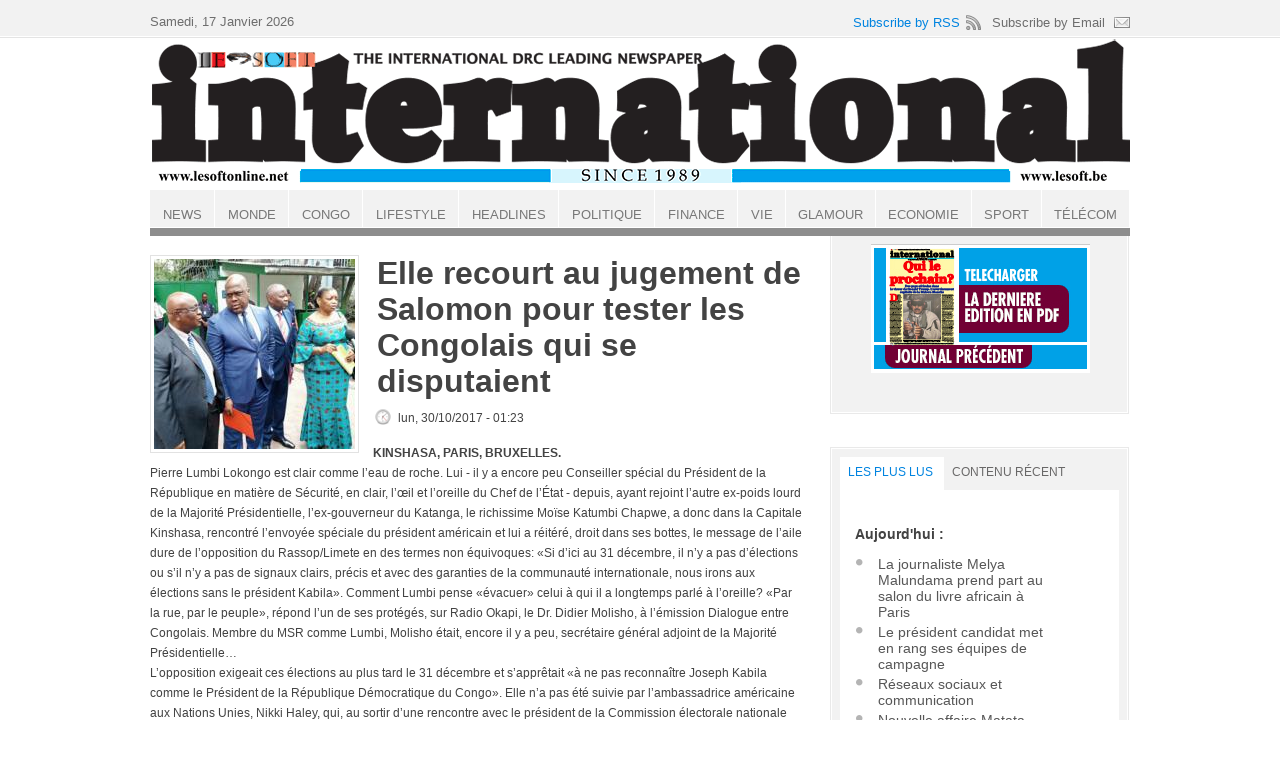

--- FILE ---
content_type: text/html; charset=utf-8
request_url: https://lesoftonline.net/articles/elle-recourt-au-jugement-de-salomon-pour-tester-les-congolais-qui-se-disputaient
body_size: 9971
content:
<!DOCTYPE html PUBLIC "-//W3C//DTD XHTML+RDFa 1.0//EN"
  "http://www.w3.org/MarkUp/DTD/xhtml-rdfa-1.dtd">
<html xmlns="http://www.w3.org/1999/xhtml" xml:lang="fr" version="XHTML+RDFa 1.0" dir="ltr"
  xmlns:content="http://purl.org/rss/1.0/modules/content/"
  xmlns:dc="http://purl.org/dc/terms/"
  xmlns:foaf="http://xmlns.com/foaf/0.1/"
  xmlns:og="http://ogp.me/ns#"
  xmlns:rdfs="http://www.w3.org/2000/01/rdf-schema#"
  xmlns:sioc="http://rdfs.org/sioc/ns#"
  xmlns:sioct="http://rdfs.org/sioc/types#"
  xmlns:skos="http://www.w3.org/2004/02/skos/core#"
  xmlns:xsd="http://www.w3.org/2001/XMLSchema#">

<head profile="http://www.w3.org/1999/xhtml/vocab">
  <meta http-equiv="Content-Type" content="text/html; charset=utf-8" />
<meta name="Generator" content="Drupal 7 (http://drupal.org)" />
<link rel="canonical" href="/articles/elle-recourt-au-jugement-de-salomon-pour-tester-les-congolais-qui-se-disputaient" />
<link rel="shortlink" href="/node/958" />
<link rel="shortcut icon" href="https://lesoftonline.net/favicon.ico" type="image/vnd.microsoft.icon" />
  <title>Elle recourt au jugement de Salomon  pour tester les Congolais qui se disputaient | Le Soft international</title>
  <link type="text/css" rel="stylesheet" href="https://lesoftonline.net/sites/default/files/css/css_xE-rWrJf-fncB6ztZfd2huxqgxu4WO-qwma6Xer30m4.css" media="all" />
<link type="text/css" rel="stylesheet" href="https://lesoftonline.net/sites/default/files/css/css_ZtbdjUtjH4vEm3-j_di3ZOE-J24tsKOL4pJyFA2DZbI.css" media="all" />
<link type="text/css" rel="stylesheet" href="https://lesoftonline.net/sites/default/files/css/css_kC42vo4QKjxC0u1z05BdVSHmgmIMSD0EIePWGgyuHfE.css" media="all" />
<link type="text/css" rel="stylesheet" href="https://lesoftonline.net/sites/default/files/css/css_p9ScaZboyHv15Vezz8w-WPslxCBg9gL4gKjat1F75DQ.css" media="all" />

<!--[if lt IE 8]>
<link type="text/css" rel="stylesheet" href="https://lesoftonline.net/sites/all/themes/newspro/css/ie.css?syvoer" media="all" />
<![endif]-->
<link type="text/css" rel="stylesheet" href="https://lesoftonline.net/sites/default/files/css/css_hCQhd6gHGGNcIlXIQw1HEVD834ZM49nM5Z8yfOg-t68.css" media="all" />
  <script type="text/javascript" src="//ajax.googleapis.com/ajax/libs/jquery/2.2.4/jquery.min.js"></script>
<script type="text/javascript">
<!--//--><![CDATA[//><!--
window.jQuery || document.write("<script src='/sites/all/modules/jquery_update/replace/jquery/2.2/jquery.min.js'>\x3C/script>")
//--><!]]>
</script>
<script type="text/javascript">
<!--//--><![CDATA[//><!--
jQuery.migrateMute=true;jQuery.migrateTrace=false;
//--><!]]>
</script>
<script type="text/javascript" src="//code.jquery.com/jquery-migrate-1.4.1.min.js"></script>
<script type="text/javascript">
<!--//--><![CDATA[//><!--
window.jQuery && window.jQuery.migrateWarnings || document.write("<script src='/sites/all/modules/jquery_update/replace/jquery-migrate/1.4.1/jquery-migrate.min.js'>\x3C/script>")
//--><!]]>
</script>
<script type="text/javascript" src="https://lesoftonline.net/misc/jquery-extend-3.4.0.js?v=2.2.4"></script>
<script type="text/javascript" src="https://lesoftonline.net/misc/jquery-html-prefilter-3.5.0-backport.js?v=2.2.4"></script>
<script type="text/javascript" src="https://lesoftonline.net/misc/jquery.once.js?v=1.2"></script>
<script type="text/javascript" src="https://lesoftonline.net/misc/drupal.js?syvoer"></script>
<script type="text/javascript" src="https://lesoftonline.net/sites/all/modules/jquery_update/js/jquery_browser.js?v=0.0.1"></script>
<script type="text/javascript" src="https://lesoftonline.net/misc/form-single-submit.js?v=7.100"></script>
<script type="text/javascript" src="https://ajax.googleapis.com/ajax/libs/jquery/2.2.4/jquery.min.js?syvoer"></script>
<script type="text/javascript" src="https://lesoftonline.net/sites/default/files/languages/fr_bg90SZ9DXbB0NUJLaH3o8IklM3fKKaJWSNI9qfJsdOE.js?syvoer"></script>
<script type="text/javascript" src="https://lesoftonline.net/sites/all/modules/fancybox/fancybox.js?syvoer"></script>
<script type="text/javascript" src="https://lesoftonline.net/sites/all/libraries/fancybox/source/jquery.fancybox.pack.js?syvoer"></script>
<script type="text/javascript" src="https://lesoftonline.net/sites/all/modules/google_analytics/googleanalytics.js?syvoer"></script>
<script type="text/javascript" src="https://www.googletagmanager.com/gtag/js?id=UA-6574724-1"></script>
<script type="text/javascript">
<!--//--><![CDATA[//><!--
window.google_analytics_domain_name = "none";window.google_analytics_uacct = "UA-6574724-1";window.dataLayer = window.dataLayer || [];function gtag(){dataLayer.push(arguments)};gtag("js", new Date());gtag("set", "developer_id.dMDhkMT", true);gtag("config", "UA-6574724-1", {"groups":"default","linker":{"domains":["www.lesoft.be,www.lesoftonline.net"]}});
//--><!]]>
</script>
<script type="text/javascript" src="https://lesoftonline.net/sites/all/themes/newspro/js/jquery-1.4.2.min.js?syvoer"></script>
<script type="text/javascript" src="https://lesoftonline.net/sites/all/themes/newspro/js/jquery.main.js?syvoer"></script>
<script type="text/javascript" src="https://lesoftonline.net/sites/all/themes/newspro/js/tabs.js?syvoer"></script>
<script type="text/javascript">
<!--//--><![CDATA[//><!--
jQuery.extend(Drupal.settings, {"basePath":"\/","pathPrefix":"","setHasJsCookie":0,"ajaxPageState":{"theme":"newspro","theme_token":"9C9eabaYPDSxtlKcMSo2NjlMEIWNNVT7qhihRaRohEQ","js":{"\/\/ajax.googleapis.com\/ajax\/libs\/jquery\/2.2.4\/jquery.min.js":1,"0":1,"1":1,"\/\/code.jquery.com\/jquery-migrate-1.4.1.min.js":1,"2":1,"misc\/jquery-extend-3.4.0.js":1,"misc\/jquery-html-prefilter-3.5.0-backport.js":1,"misc\/jquery.once.js":1,"misc\/drupal.js":1,"sites\/all\/modules\/jquery_update\/js\/jquery_browser.js":1,"misc\/form-single-submit.js":1,"https:\/\/ajax.googleapis.com\/ajax\/libs\/jquery\/2.2.4\/jquery.min.js":1,"public:\/\/languages\/fr_bg90SZ9DXbB0NUJLaH3o8IklM3fKKaJWSNI9qfJsdOE.js":1,"sites\/all\/modules\/fancybox\/fancybox.js":1,"sites\/all\/libraries\/fancybox\/source\/jquery.fancybox.pack.js":1,"sites\/all\/modules\/google_analytics\/googleanalytics.js":1,"https:\/\/www.googletagmanager.com\/gtag\/js?id=UA-6574724-1":1,"3":1,"sites\/all\/themes\/newspro\/js\/jquery-1.4.2.min.js":1,"sites\/all\/themes\/newspro\/js\/jquery.main.js":1,"sites\/all\/themes\/newspro\/js\/tabs.js":1},"css":{"modules\/system\/system.base.css":1,"modules\/system\/system.menus.css":1,"modules\/system\/system.messages.css":1,"modules\/system\/system.theme.css":1,"modules\/aggregator\/aggregator.css":1,"modules\/comment\/comment.css":1,"modules\/field\/theme\/field.css":1,"modules\/node\/node.css":1,"modules\/search\/search.css":1,"sites\/all\/modules\/simple_adsense\/simple_adsense.css":1,"modules\/user\/user.css":1,"sites\/all\/modules\/views\/css\/views.css":1,"sites\/all\/modules\/ctools\/css\/ctools.css":1,"sites\/all\/libraries\/fancybox\/source\/jquery.fancybox.css":1,"sites\/all\/modules\/panels\/css\/panels.css":1,"sites\/all\/themes\/newspro\/css\/all.css":1,"sites\/all\/themes\/newspro\/css\/ie.css":1,"public:\/\/css_injector\/css_injector_1.css":1}},"fancybox":[],"googleanalytics":{"account":["UA-6574724-1"],"trackOutbound":1,"trackMailto":1,"trackDownload":1,"trackDownloadExtensions":"7z|aac|arc|arj|asf|asx|avi|bin|csv|doc(x|m)?|dot(x|m)?|exe|flv|gif|gz|gzip|hqx|jar|jpe?g|js|mp(2|3|4|e?g)|mov(ie)?|msi|msp|pdf|phps|png|ppt(x|m)?|pot(x|m)?|pps(x|m)?|ppam|sld(x|m)?|thmx|qtm?|ra(m|r)?|sea|sit|tar|tgz|torrent|txt|wav|wma|wmv|wpd|xls(x|m|b)?|xlt(x|m)|xlam|xml|z|zip","trackDomainMode":2,"trackCrossDomains":["www.lesoft.be,www.lesoftonline.net"]},"urlIsAjaxTrusted":{"\/articles\/elle-recourt-au-jugement-de-salomon-pour-tester-les-congolais-qui-se-disputaient":true}});
//--><!]]>
</script>
</head>
<body class="html not-front not-logged-in no-sidebars page-node page-node- page-node-958 node-type-article" >
  <div id="skip-link">
    <a href="#main-content" class="element-invisible element-focusable">Aller au contenu principal</a>
  </div>
    
<body>

	<div class="wrapper blue">
		<div id="main">
			<div id="content">
				<ul class="breadcrumbs"><li><a href="/">Accueil</a></li></ul>								<div class="clear"></div>												  <div class="region region-content">
    <div class="boxa"><div class="text-content">
<div class="image-box"><a href="https://lesoftonline.net/sites/default/files/field/image/Pierre%20Lumbi-Fe%CC%81lix%20Tshisekedi-Kamerhe-Bazai%CC%88ba%20web.jpg" title="" class="gim" rel="prettyPhoto[pp_gal]"><img typeof="foaf:Image" src="https://lesoftonline.net/sites/default/files/styles/body/public/field/image/Pierre%20Lumbi-Fe%CC%81lix%20Tshisekedi-Kamerhe-Bazai%CC%88ba%20web.jpg?itok=f7z5i7Bi" width="201" height="190" alt="" title="" /></a></div><strong class="post-title">Elle recourt au jugement de Salomon  pour tester les Congolais qui se disputaient</strong>
<ul class="description-list">
<li class="date"><span property="dc:date dc:created" content="2017-10-30T01:23:34+01:00" datatype="xsd:dateTime">lun, 30/10/2017 - 01:23</span></li>
</ul>
<div class="field field-name-body field-type-text-with-summary field-label-hidden"><div class="field-items"><div class="field-item even" property="content:encoded"><p><strong>KINSHASA, PARIS, BRUXELLES.</strong><br />
Pierre Lumbi Lokongo est clair comme l’eau de roche. Lui - il y a encore peu Conseiller spécial du Président de la République en matière de Sécurité, en clair, l’œil et l’oreille du Chef de l’État - depuis, ayant rejoint l’autre ex-poids lourd de la Majorité Présidentielle, l’ex-gouverneur du Katanga, le richissime Moïse Katumbi Chapwe, a donc dans la Capitale Kinshasa, rencontré l’envoyée spéciale du président américain et lui a réitéré, droit dans ses bottes, le message de l’aile dure de l’opposition du Rassop/Limete en des termes non équivoques: «Si d’ici au 31 décembre, il n’y a pas d’élections ou s’il n’y a pas de signaux clairs, précis et avec des garanties de la communauté internationale, nous irons aux élections sans le président Kabila». Comment Lumbi pense «évacuer» celui à qui il a longtemps parlé à l’oreille? «Par la rue, par le peuple», répond l’un de ses protégés, sur Radio Okapi, le Dr. Didier Molisho, à l’émission Dialogue entre Congolais. Membre du MSR comme Lumbi, Molisho était, encore il y a peu, secrétaire général adjoint de la Majorité Présidentielle…<br />
L’opposition exigeait ces élections au plus tard le 31 décembre et s’apprêtait «à ne pas reconnaître Joseph Kabila comme le Président de la République Démocratique du Congo». Elle n’a pas été suivie par l’ambassadrice américaine aux Nations Unies, Nikki Haley, qui, au sortir d’une rencontre avec le président de la Commission électorale nationale indépendante, a déclaré, sans mâcher ses mots: «Les élections doivent être organisées en 2018» sinon, a-t-elle menacé, «la RDC ne doit pas compter sur le soutien des États-Unis et de la Communauté internationale». Elle n’a pas suivi le Rassop dans son slogan «sans Kabila», pas plus que dans sa ligne rouge à «ne jamais franchir le 31 décembre 2017 sans élections ou… mort d’hommes».<br />
Entre la CÉNI qui avançait 2019 et l’opposition qui appelle à des troubles, l’ex-gouverneure de la Caroline du Sud, qui entreprend ses premiers pas dans la diplomatie, a voulu couper la poire en deux… Sûre qu’elle arriverait par cet arbitrage cartésien à mettre toutes les parties d’accord…<br />
C’est cette belle histoire du roi Salomon face aux deux femmes de la Bible qui se disputaient un enfant et à qui le Roi proposa son jugement de sagesse:<br />
- «Apportez-moi une épée», ordonne le roi. Et on apporta l’épée devant le roi, qui dit:<br />
- «Partagez l’enfant vivant en deux et donnez la moitié à l’une et la moitié à l’autre».<br />
Alors la femme dont le fils était vivant s’adressa au roi, car sa pitié s’était enflammée pour son fils et elle dit:<br />
- «S’il te plaît Monseigneur! qu’on lui donne l’enfant, qu’on ne le tue pas!»<br />
Mais celle-là disait:<br />
- «Il ne sera ni à moi ni à toi, partagez!» Alors le roi prit la parole et dit:<br />
- «Donnez l’enfant à la première, ne le tuez pas. C’est elle la mère!»<br />
Si le groupe des opposants pourrait s’enorgueillir du jugement de Nikki Haley à qui il a remis un mémo, la CÉNI est loin d’être de cet avis. C’est lui demander l’impossible. Par quel miracle va-t-elle opérer cette réduction drastique de durée? D’où l’activation des cadres de concertation et de médiation. Ne pouvant être compris par les Terriens, il n’est pas impossible que Corneille Nangaa Yobeluo en appelle au Bon Dieu… en passant par ses représentants, les hommes d’Église qu’il a commencé à contacter! Reste que ceux de l’Église catholique romaine restent intransigeants.<br />
Vêtus de leur immaculée robe blanche, ils ont certainement fait grande impression, ajoutant à cela leur parler univoque… Si Nikki Haley s’est déplacée pour tous ses autres rendez-vous - Centre inter-diocésain à la Gombe chez les évêques catholiques de la CENCO ayant présidé le dialogue qui a abouti au fameux accord de la Saint-Sylvestre, siège de la CÉNI sur boulevard du 30-Juin, Palais de la Nation en plein cœur de la Capitale où elle a rencontré le président de l’Assemblée nationale Aubin Minaku Ndjalandjoko - c’est dans une dépendance de l’ambassade des États-Unis d’Amérique qu’elle a reçu un groupe d’opposants que seule l’opportunité a mis ensemble. Le fils Tshisekedi, Antoine-Félix Tshilombo Tshisekedi peut supporter son tout récent partenaire, l’ancien Conseiller spécial du Chef de l’État en matière de sécurité Pierre Lumbi, il n’est pas sûr que Eve Bazaïba du MLC ait quelque considération pour celui qui, la veille encore, prenait part au Gouvernement Tshibala en occupant un maroquin hautement stratégique, le ministère du Budget, et qui lui a disputé le poste de président du CNSA désormais attribué au Rassop/Matongé, à Joseph Olenghankoy Mukundji qui, tout président du Conseil national de suivi de l’Accord, n’a pas cessé de râler que tout chef de la transition conduisant aux élections, il n’ait pas eu les honneurs de l’Envoyée Spéciale de la Première puissance du monde. Tout comme son allié, le Premier ministre Bruno Tshibala Nzenzhe, tout chef du Gouvernement de la République Démocratique du Congo qu’il est!<br />
Si message a été envoyé par Nikki Haley, à l’occasion de cette visite, c’est bien celui-là: les États-Unis d’Amérique ne reconnaissent ni cet Exécutif conduit par Tshibala, ni le CNSA de Joseph Olenghankoy… Les évêques catholiques ont donné leur point de vue, tout comme le groupe des opposants qui demandait à être reçu. Le plus important? Les États-Unis d’Amérique ont venu évaluer une mission militaire et humanitaire qui avale le plus d’argent du Citoyen américain…<br />
ALUNGA MBUWA.</p>
</div></div></div><div class="field field-name-field-tags field-type-taxonomy-term-reference field-label-above"><div class="field-label">Tags:&nbsp;</div><div class="field-items"><div class="field-item even" rel="dc:subject"><a href="/tags/pierre-lumbi-lokongo" typeof="skos:Concept" property="rdfs:label skos:prefLabel" datatype="">Pierre Lumbi Lokongo</a></div><div class="field-item odd" rel="dc:subject"><a href="/tags/mo%C3%AFse-katumbi-chapwe" typeof="skos:Concept" property="rdfs:label skos:prefLabel" datatype="">Moïse Katumbi Chapwe</a></div><div class="field-item even" rel="dc:subject"><a href="/tags/didier-molisho" typeof="skos:Concept" property="rdfs:label skos:prefLabel" datatype="">Didier Molisho</a></div><div class="field-item odd" rel="dc:subject"><a href="/tags/nikki-haley" typeof="skos:Concept" property="rdfs:label skos:prefLabel" datatype="">Nikki Haley</a></div><div class="field-item even" rel="dc:subject"><a href="/tags/joseph-kabila" typeof="skos:Concept" property="rdfs:label skos:prefLabel" datatype="">Joseph Kabila</a></div></div></div><div class="field field-name-field-categories-top field-type-taxonomy-term-reference field-label-above"><div class="field-label">Categories:&nbsp;</div><div class="field-items"><div class="field-item even"><a href="/taxonomy/term/1" typeof="skos:Concept" property="rdfs:label skos:prefLabel" datatype="">News</a></div><div class="field-item odd"><a href="/categories-top/lesoft" typeof="skos:Concept" property="rdfs:label skos:prefLabel" datatype="">lesoft</a></div><div class="field-item even"><a href="/categories-top/afrique" typeof="skos:Concept" property="rdfs:label skos:prefLabel" datatype="">Afrique</a></div><div class="field-item odd"><a href="/categories-top/congo" typeof="skos:Concept" property="rdfs:label skos:prefLabel" datatype="">Congo</a></div><div class="field-item even"><a href="/categories-top/kabila" typeof="skos:Concept" property="rdfs:label skos:prefLabel" datatype="">Kabila</a></div><div class="field-item odd"><a href="/categories-top/kinshasa" typeof="skos:Concept" property="rdfs:label skos:prefLabel" datatype="">Kinshasa</a></div><div class="field-item even"><a href="/taxonomy/term/9" typeof="skos:Concept" property="rdfs:label skos:prefLabel" datatype="">Politique</a></div></div></div><div class="tlinks"></div>
</div>
<br />
<div class="content-holder"><h2 class="heading">Related Posts</h2><div class="view view-related-posts view-id-related_posts view-display-id-block_1 view-dom-id-7f709ac5857c3f062708480da3595e2b">
        
  
  
      <div class="view-content">
      <ul class="post-list">
<li><div class="image-holder"><div class="field-content"><a href="/articles/la-paix-plus-que-tout"><img typeof="foaf:Image" src="https://lesoftonline.net/sites/default/files/styles/teaser_related/public/field/image/Fatshi_18.jpg?itok=iU-Dg-ph" width="99" height="80" alt="" /></a></div></div><div class="text-holder"><h3 class="title"><span class="field-content"><a href="/articles/la-paix-plus-que-tout">La paix plus que tout</a></span></h3><ul class="info-list"><li><span class="field-content">jeu, 15/01/2026 - 17:08</span></li></ul><p><div class="field-content"><p><strong>KINSHASA, PARIS, BRUXELLES.<br />
Le Soft International n°1655 | JEUDI 15 JANVIER 2026.</strong></p>
<p><strong>Le Soft International n°1655, jeudi, 15 janvier 2026, Kinshasa-Paris, Bruxelles.</strong></p>
</div></p></div></li><li><div class="image-holder"><div class="field-content"><a href="/articles/la-rtnc-rappelle-le-crash-du-si%C3%A8cle-celui-de-type-k"><img typeof="foaf:Image" src="https://lesoftonline.net/sites/default/files/styles/teaser_related/public/field/image/kkm_0.jpg?itok=Qxja7EDu" width="99" height="80" alt="" /></a></div></div><div class="text-holder"><h3 class="title"><span class="field-content"><a href="/articles/la-rtnc-rappelle-le-crash-du-si%C3%A8cle-celui-de-type-k">La Rtnc rappelle le crash du siècle, celui de Type K</a></span></h3><ul class="info-list"><li><span class="field-content">jeu, 15/01/2026 - 17:29</span></li></ul><p><div class="field-content"><p><strong>KINSHASA, PARIS, BRUXELLES.<br />
Le Soft International n°1655 | JEUDI 15 JANVIER 2026.</strong></p>
<p><strong>Le Soft International n°1655, jeudi, 15 janvier 2026, Kinshasa-Paris, Bruxelles.</strong></p>
</div></p></div></li><li><div class="image-holder"><div class="field-content"><a href="/articles/qui-est-steve-kabasele-kabalu"><img typeof="foaf:Image" src="https://lesoftonline.net/sites/default/files/styles/teaser_related/public/field/image/steeve%20k.jpg?itok=rDJML9uD" width="99" height="80" alt="" /></a></div></div><div class="text-holder"><h3 class="title"><span class="field-content"><a href="/articles/qui-est-steve-kabasele-kabalu">Qui est Steve Kabasele Kabalu ?</a></span></h3><ul class="info-list"><li><span class="field-content">jeu, 15/01/2026 - 17:02</span></li></ul><p><div class="field-content"><p><strong>KINSHASA, PARIS, BRUXELLES.<br />
Le Soft International n°1655 | JEUDI 15 JANVIER 2026.</strong></p>
<p><strong>Le Soft International n°1655, jeudi, 15 janvier 2026, Kinshasa-Paris, Bruxelles.</strong></p>
</div></p></div></li><li><div class="image-holder"><div class="field-content"><a href="/articles/g%C3%A9camines-ach%C3%A8te-100000-t-de-cuivre-pour-les-usa"><img typeof="foaf:Image" src="https://lesoftonline.net/sites/default/files/styles/teaser_related/public/field/image/gecamine.jpg?itok=ZYM-2-ZH" width="99" height="80" alt="" /></a></div></div><div class="text-holder"><h3 class="title"><span class="field-content"><a href="/articles/g%C3%A9camines-ach%C3%A8te-100000-t-de-cuivre-pour-les-usa">Gécamines achète 100.000 t de cuivre pour les USA </a></span></h3><ul class="info-list"><li><span class="field-content">jeu, 15/01/2026 - 16:36</span></li></ul><p><div class="field-content"><p><strong>KINSHASA, PARIS, BRUXELLES.<br />
Le Soft International n°1655 | JEUDI 15 JANVIER 2026.</strong></p>
<p><strong>Le Soft International n°1655, jeudi, 15 janvier 2026, Kinshasa-Paris, Bruxelles.</strong></p>
</div></p></div></li><li><div class="image-holder"><div class="field-content"><a href="/articles/un-homme-se-plaint-dun-ministre"><img typeof="foaf:Image" src="https://lesoftonline.net/sites/default/files/styles/teaser_related/public/field/image/image%202.jpg?itok=qeSojaGN" width="99" height="80" alt="" /></a></div></div><div class="text-holder"><h3 class="title"><span class="field-content"><a href="/articles/un-homme-se-plaint-dun-ministre">Un homme se plaint d&#039;un ministre</a></span></h3><ul class="info-list"><li><span class="field-content">jeu, 15/01/2026 - 16:52</span></li></ul><p><div class="field-content"><p><strong>KINSHASA, PARIS, BRUXELLES.<br />
Le Soft International n°1655 | JEUDI 15 JANVIER 2026.</strong></p>
<p><strong>Steve Kabasele Kabalu traîne Marc Ekila Likombo devant l'Ordre des avocats</strong></p>
<p><strong>Le Soft International n°1655, jeudi, 15 janvier 2026, Kinshasa-Paris, Bruxelles.</strong></p>
</div></p></div></li></ul>    </div>
  
  
  
  
      <div class="view-footer">
      Displaying 1 - 5 of 5    </div>
  
  
</div></div><div class="content-holder">
<h2 class="heading">About author</h2>
<div class="author-box">
<div class="image-box">
  <div class="user-picture">
    <img typeof="foaf:Image" src="/sites/all/themes/newspro/author-picture.gif" alt="Portrait de ALUNGA MBUWA" title="Portrait de ALUNGA MBUWA" />  </div>
</div>
<div class="text-block">
<p></p>
</div>
</div>
</div>

</div><h2 class="heading"><none></h2><div class="boxa">
<script async src="//pagead2.googlesyndication.com/pagead/js/adsbygoogle.js">
</script>
<ins class="adsbygoogle"
    style="display:block"
    data-ad-client="ca-pub-4501013754708288"
    data-ad-slot="2383929374"
    data-ad-format="auto">
</ins>
<script>
    (adsbygoogle = window.adsbygoogle || []).push({});
</script>
</div>  </div>
			</div>
			<div id="sidebar">
				<div class="search-box"><div class="holder"><div class="frame">
					  <div class="region region-sidebar-right-first">
    <table align="center" cellpadding="0" cellspacing="0" style="border-collapse: collapse;">
<tbody>
<tr>
<td style="padding: 0; margin: 0; height: 100px; vertical-align: bottom;"><a href="https://www.lesoft.be/journaux/LeSoftInternational_1654.pdf" target="pdf"><img border="0" height="100" src="https://www.lesoft.be/journaux/LeSoftInternational_1654.jpg" style="display: block;" width="219" /> </a></td>
</tr>
<tr>
<td style="padding: 0; margin: 0; height: 28px;"><a href="https://www.lesoft.be/journaux/LeSoftInternational_1653.pdf" target="pdf"><img border="0" src="https://www.lesoft.be/journaux/previous.jpg" style="display: block;" width="219" /> </a></td>
</tr>
</tbody>
</table>
<div id="professor_prebid-root"> </div>
  </div>
 
				</div></div></div>
        <div class="box"><div class="holder"><div class="frame"><div class="tabset-holder"><ul class="tabset"><li><a href="#tab56">LES PLUS LUS</a></li><li><a href="#tab32">Contenu récent</a></li></ul></div><div class="tabcontent"><div class="post-list-holder" id="tab56"><div class="item-list"><h3>Aujourd'hui :</h3><ul><li class="first"><a href="/articles/la-journaliste-melya-malundama-prend-part-au-salon-du-livre-africain-%C3%A0-paris">La journaliste Melya Malundama prend part au salon du livre africain à Paris</a></li>
<li><a href="/articles/le-pr%C3%A9sident-candidat-met-en-rang-ses-%C3%A9quipes-de-campagne">Le président candidat met en rang ses équipes de campagne</a></li>
<li><a href="/articles/r%C3%A9seaux-sociaux-et-communication">Réseaux sociaux et communication</a></li>
<li><a href="/articles/nouvelle-affaire-matata-ponyo">Nouvelle affaire Matata Ponyo</a></li>
<li class="last"><a href="/articles/le-ministre-nicolas-kazadi-pulv%C3%A9rise-tous-les-chiffres">Le ministre Nicolas Kazadi pulvérise tous les chiffres    </a></li>
</ul></div><br /><div class="item-list"><h3>Depuis toujours :</h3><ul><li class="first"><a href="/articles/tryphon-kin-kiey-d%C3%A9nonce-une-pr%C3%A9sentation-outr%C3%A9e-des-r%C3%A9alisations-de-l%E2%80%99%C3%A9quipe">Tryphon Kin-kiey dénonce une présentation outrée des réalisations de l’équipe gouvernementale Matata</a></li>
<li><a href="/articles/kengo-rejoint-kabila">Kengo rejoint Kabila</a></li>
<li><a href="/articles/habemus-premier-ministre">Habemus Premier ministre</a></li>
<li><a href="/articles/l%E2%80%99homme-qui-d%C3%A9fend-boshab">L’homme qui défend Boshab</a></li>
<li class="last"><a href="/articles/malgr%C3%A9-la-bourrasque-le-navire-amiral-national-vogue">Malgré la bourrasque, le navire amiral national vogue</a></li>
</ul></div><br /><div class="item-list"><h3>Dernier accès :</h3><ul><li class="first"><a href="/articles/une-interview-de-me-nkulu-en-forme-de-message-pr%C3%A9sidentiel">Une interview de Me Nkulu en forme de message présidentiel</a></li>
<li><a href="/articles/si-n%E2%80%99djili-fait-face-%C3%A0-des-probl%C3%A8mes-les-avions-d%C3%A9collent-et-atterrissent">Si N’djili fait face à des problèmes, les avions décollent et atterrissent </a></li>
<li><a href="/articles/que-cache-cach">Que cache CACH</a></li>
<li><a href="/articles/qui-cherche-noise">Qui cherche noise</a></li>
<li class="last"><a href="/articles/kabila-comme-sarkozy">Kabila comme Sarkozy  </a></li>
</ul></div><br /></div><div class="post-list-holder" id="tab32"><table>
<tbody>
 <tr class="odd"><td class="title-author"><div class="node-title"><a href="/articles/la-rtnc-rappelle-le-crash-du-si%C3%A8cle-celui-de-type-k">La Rtnc rappelle le crash du siècle, celui de Type K</a></div><div class="node-author"><span class="username" xml:lang="" about="/users/t-matotu" typeof="sioc:UserAccount" property="foaf:name" datatype="">T. MATOTU</span></div></td><td class="edit"></td><td class="delete"></td> </tr>
 <tr class="even"><td class="title-author"><div class="node-title"><a href="/articles/la-crise-qui-s%C3%A9vit-au-congo-est-elle-li%C3%A9e-au-temps-que-les-congolais-passent-dans-la-pri%C3%A8re">La crise qui sévit au Congo est-elle liée au temps que les Congolais passent dans la prière ?</a></div><div class="node-author"><span class="username" xml:lang="" typeof="sioc:UserAccount" property="foaf:name" datatype="">Anonyme</span></div></td><td class="edit"></td><td class="delete"></td> </tr>
 <tr class="odd"><td class="title-author"><div class="node-title"><a href="/articles/les-propos-qui-ont-mis-le-pr%C3%A9sident-et-la-premi%C3%A8re-ministre-en-grande-col%C3%A8re">Les propos qui ont mis le Président et la Première ministre en grande colère</a></div><div class="node-author"><span class="username" xml:lang="" about="/users/alunga-mbuwa" typeof="sioc:UserAccount" property="foaf:name" datatype="">ALUNGA MBUWA</span></div></td><td class="edit"></td><td class="delete"></td> </tr>
 <tr class="even"><td class="title-author"><div class="node-title"><a href="/articles/la-paix-plus-que-tout">La paix plus que tout</a></div><div class="node-author"><span class="username" xml:lang="" about="/users/d-dadei" typeof="sioc:UserAccount" property="foaf:name" datatype="">D. DADEI</span></div></td><td class="edit"></td><td class="delete"></td> </tr>
 <tr class="odd"><td class="title-author"><div class="node-title"><a href="/articles/qui-est-steve-kabasele-kabalu">Qui est Steve Kabasele Kabalu ?</a></div><div class="node-author"><span class="username" xml:lang="" about="/users/tr%C3%A9sor" typeof="sioc:UserAccount" property="foaf:name" datatype="">Trésor</span></div></td><td class="edit"></td><td class="delete"></td> </tr>
 <tr class="even"><td class="title-author"><div class="node-title"><a href="/articles/un-homme-se-plaint-dun-ministre">Un homme se plaint d&#039;un ministre</a></div><div class="node-author"><span class="username" xml:lang="" about="/users/tr%C3%A9sor" typeof="sioc:UserAccount" property="foaf:name" datatype="">Trésor</span></div></td><td class="edit"></td><td class="delete"></td> </tr>
 <tr class="odd"><td class="title-author"><div class="node-title"><a href="/articles/la-banque-centrale-travaille-%C3%A0-att%C3%A9nuer-les-pressions-sur-le-march%C3%A9-des-changes">La Banque Centrale travaille à atténuer les pressions sur le marché des changes</a></div><div class="node-author"><span class="username" xml:lang="" about="/users/tr%C3%A9sor" typeof="sioc:UserAccount" property="foaf:name" datatype="">Trésor</span></div></td><td class="edit"></td><td class="delete"></td> </tr>
 <tr class="even"><td class="title-author"><div class="node-title"><a href="/articles/g%C3%A9camines-ach%C3%A8te-100000-t-de-cuivre-pour-les-usa">Gécamines achète 100.000 t de cuivre pour les USA </a></div><div class="node-author"><span class="username" xml:lang="" typeof="sioc:UserAccount" property="foaf:name" datatype="">Anonyme</span></div></td><td class="edit"></td><td class="delete"></td> </tr>
 <tr class="odd"><td class="title-author"><div class="node-title"><a href="/articles/qui-le-prochain">Qui le prochain?</a></div><div class="node-author"><span class="username" xml:lang="" typeof="sioc:UserAccount" property="foaf:name" datatype="">Anonyme</span></div></td><td class="edit"></td><td class="delete"></td> </tr>
 <tr class="even"><td class="title-author"><div class="node-title"><a href="/articles/la-compr%C3%A9hension-des-textes-des-accords-de-washington-et-de-doha-%C3%A0-kinshasa-et-%C3%A0-kigali-%C3%A0">La compréhension des textes des accords de Washington et de Doha à Kinshasa et à Kigali à la base des retards dans leur application</a></div><div class="node-author"><span class="username" xml:lang="" typeof="sioc:UserAccount" property="foaf:name" datatype="">Anonyme</span></div></td><td class="edit"></td><td class="delete"></td> </tr>
</tbody>
</table>
</div></div></div></div></div>				  <div class="region region-sidebar-right-bottom">
    <div class="boxa"><form action="/articles/elle-recourt-au-jugement-de-salomon-pour-tester-les-congolais-qui-se-disputaient" method="post" id="search-block-form" accept-charset="UTF-8"><div><fieldset>
<input type="text" name="search_block_form" class="text" value="Search..." />
<input type="submit" class="submit" name="op" id="searchsubmit" value="Recherche" />
</fieldset>
<input type="hidden" name="form_build_id" value="form-6u_QCyqKw-k_km1_bfXXoOpvfFL1SCRDD02uDLsfFYQ" />
<input type="hidden" name="form_id" value="search_block_form" />
</div></form></div><div class="boxa"><div class="social-box">
<span class="follow">Follow us:</span>
<ul class="social-list">
<li><a href="http://www.facebook.com/profile.php?id=648925871" class="facebook">facebook</a></li>
<li><a href="http://twitter.com/#!/lesoftonline" class="twitter">twitter</a></li>
<li><a href="http://www.youtube.com/user/lesoftonline/featured" class="youtube">youtube</a></li>
</ul>
</div>
</div><h2 class="heading"><none></h2><div class="boxa">
<script async src="//pagead2.googlesyndication.com/pagead/js/adsbygoogle.js">
</script>
<ins class="adsbygoogle"
    style="display:block"
    data-ad-client="ca-pub-4501013754708288"
    data-ad-slot="4139068019"
    data-ad-format="auto">
</ins>
<script>
    (adsbygoogle = window.adsbygoogle || []).push({});
</script>
</div><h2 class="heading">about us</h2><div class="boxa"><p>The Newspaper Le Soft International is Published by Finpress Group Afrimages Kinshasa Bruxelles Paris |<br />
© Copyright lesoftonline.net</p>
</div>  </div>
 
			</div>
		</div>
		<div class="header-holder">

			<div id="header">
			<script async src="//pagead2.googlesyndication.com/pagead/js/adsbygoogle.js"></script>

				<div class="top-bar">
					<span class="date">Samedi, 17 Janvier 2026</span>
										<ul class="subscribe-list">
						<li><a href="#" class="rss">Subscribe by RSS</a></li>
						<li><a href="#" class="email">Subscribe by Email</a></li>
					</ul>
				</div>
				<div class="logo-area">
					<strong class="logo"><a href="/">Le Soft international</a></strong>
					<div class="ad">
											</div>
				</div>
				<ul id="nav"><li><a href="/taxonomy/term/1"><span>News</span></a><ul><li><a href="/categories-top/autres-sites">autres-sites</a></li><li><a href="/categories-top/exclu-softonline">exclu-softonline</a></li><li><a href="/categories-top/autres-journaux">autres-journaux</a></li><li><a href="/categories-top/lesoft">lesoft</a></li></ul></li><li><a href="/categories-top/monde"><span>Monde</span></a><ul><li><a href="/categories-top/usa">USA</a></li><li><a href="/categories-top/asie">Asie</a></li><li><a href="/categories-top/afrique">Afrique</a></li><li><a href="/categories-top/europe">Europe</a></li></ul></li><li><a href="/categories-top/congo"><span>Congo</span></a><ul><li><a href="/categories-top/kabila">Kabila</a></li><li><a href="/categories-top/kin-kiey-mulumba">Kin-Kiey Mulumba</a></li><li><a href="/categories-top/kinshasa">Kinshasa</a></li></ul></li><li><a href="/categories-top/lifestyle"><span>Lifestyle</span></a></li><li><a href="/categories-top/headlines"><span>Headlines</span></a></li><li><a href="/taxonomy/term/9"><span>Politique</span></a></li><li><a href="/taxonomy/term/3"><span>Finance</span></a></li><li><a href="/categories-top/vie"><span>Vie</span></a></li><li><a href="/categories-top/glamour"><span>Glamour</span></a></li><li><a href="/categories-top/economie"><span>Economie</span></a></li><li><a href="/taxonomy/term/10"><span>Sport</span></a></li><li><a href="/categories-top/t%C3%A9l%C3%A9com"><span>Télécom</span></a></li></ul>			</div>

		</div>
	</div>
	<div class="footer-holder blue">
		<div class="footer-section">
			<div class="holder">
				<div id="footer">
					<div class="about-column">
											</div>
					<div class="twitter-column">
											</div>
					<div class="categories-column">
											</div>
				</div>
			</div>
		</div>
		<div class="footer-bar">
			<ul class="footer-menu"><li><a href="/">Home</a></li></ul>			<span class="copyright"></span>
		</div>
	</div>
</body>
</html>  </body>
</html>


--- FILE ---
content_type: text/html; charset=utf-8
request_url: https://www.google.com/recaptcha/api2/aframe
body_size: 260
content:
<!DOCTYPE HTML><html><head><meta http-equiv="content-type" content="text/html; charset=UTF-8"></head><body><script nonce="FmqvYfQs6jKzlIZ9ZV-aQA">/** Anti-fraud and anti-abuse applications only. See google.com/recaptcha */ try{var clients={'sodar':'https://pagead2.googlesyndication.com/pagead/sodar?'};window.addEventListener("message",function(a){try{if(a.source===window.parent){var b=JSON.parse(a.data);var c=clients[b['id']];if(c){var d=document.createElement('img');d.src=c+b['params']+'&rc='+(localStorage.getItem("rc::a")?sessionStorage.getItem("rc::b"):"");window.document.body.appendChild(d);sessionStorage.setItem("rc::e",parseInt(sessionStorage.getItem("rc::e")||0)+1);localStorage.setItem("rc::h",'1768636059023');}}}catch(b){}});window.parent.postMessage("_grecaptcha_ready", "*");}catch(b){}</script></body></html>